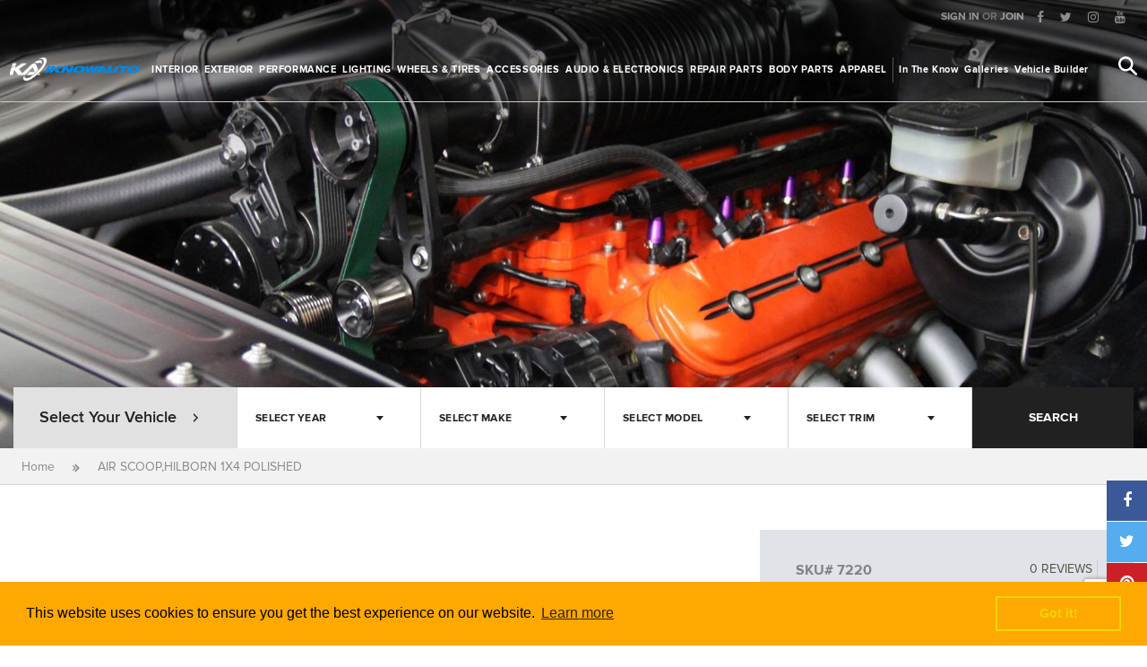

--- FILE ---
content_type: text/html; charset=utf-8
request_url: https://www.google.com/recaptcha/api2/anchor?ar=1&k=6Lfh1zEUAAAAAId61PUGQqPA42F2288aJjdJrE6f&co=aHR0cHM6Ly93d3cuaWtub3dhdXRvLmNvbTo0NDM.&hl=en&v=N67nZn4AqZkNcbeMu4prBgzg&size=invisible&anchor-ms=20000&execute-ms=30000&cb=ebbxc4j7fth5
body_size: 49536
content:
<!DOCTYPE HTML><html dir="ltr" lang="en"><head><meta http-equiv="Content-Type" content="text/html; charset=UTF-8">
<meta http-equiv="X-UA-Compatible" content="IE=edge">
<title>reCAPTCHA</title>
<style type="text/css">
/* cyrillic-ext */
@font-face {
  font-family: 'Roboto';
  font-style: normal;
  font-weight: 400;
  font-stretch: 100%;
  src: url(//fonts.gstatic.com/s/roboto/v48/KFO7CnqEu92Fr1ME7kSn66aGLdTylUAMa3GUBHMdazTgWw.woff2) format('woff2');
  unicode-range: U+0460-052F, U+1C80-1C8A, U+20B4, U+2DE0-2DFF, U+A640-A69F, U+FE2E-FE2F;
}
/* cyrillic */
@font-face {
  font-family: 'Roboto';
  font-style: normal;
  font-weight: 400;
  font-stretch: 100%;
  src: url(//fonts.gstatic.com/s/roboto/v48/KFO7CnqEu92Fr1ME7kSn66aGLdTylUAMa3iUBHMdazTgWw.woff2) format('woff2');
  unicode-range: U+0301, U+0400-045F, U+0490-0491, U+04B0-04B1, U+2116;
}
/* greek-ext */
@font-face {
  font-family: 'Roboto';
  font-style: normal;
  font-weight: 400;
  font-stretch: 100%;
  src: url(//fonts.gstatic.com/s/roboto/v48/KFO7CnqEu92Fr1ME7kSn66aGLdTylUAMa3CUBHMdazTgWw.woff2) format('woff2');
  unicode-range: U+1F00-1FFF;
}
/* greek */
@font-face {
  font-family: 'Roboto';
  font-style: normal;
  font-weight: 400;
  font-stretch: 100%;
  src: url(//fonts.gstatic.com/s/roboto/v48/KFO7CnqEu92Fr1ME7kSn66aGLdTylUAMa3-UBHMdazTgWw.woff2) format('woff2');
  unicode-range: U+0370-0377, U+037A-037F, U+0384-038A, U+038C, U+038E-03A1, U+03A3-03FF;
}
/* math */
@font-face {
  font-family: 'Roboto';
  font-style: normal;
  font-weight: 400;
  font-stretch: 100%;
  src: url(//fonts.gstatic.com/s/roboto/v48/KFO7CnqEu92Fr1ME7kSn66aGLdTylUAMawCUBHMdazTgWw.woff2) format('woff2');
  unicode-range: U+0302-0303, U+0305, U+0307-0308, U+0310, U+0312, U+0315, U+031A, U+0326-0327, U+032C, U+032F-0330, U+0332-0333, U+0338, U+033A, U+0346, U+034D, U+0391-03A1, U+03A3-03A9, U+03B1-03C9, U+03D1, U+03D5-03D6, U+03F0-03F1, U+03F4-03F5, U+2016-2017, U+2034-2038, U+203C, U+2040, U+2043, U+2047, U+2050, U+2057, U+205F, U+2070-2071, U+2074-208E, U+2090-209C, U+20D0-20DC, U+20E1, U+20E5-20EF, U+2100-2112, U+2114-2115, U+2117-2121, U+2123-214F, U+2190, U+2192, U+2194-21AE, U+21B0-21E5, U+21F1-21F2, U+21F4-2211, U+2213-2214, U+2216-22FF, U+2308-230B, U+2310, U+2319, U+231C-2321, U+2336-237A, U+237C, U+2395, U+239B-23B7, U+23D0, U+23DC-23E1, U+2474-2475, U+25AF, U+25B3, U+25B7, U+25BD, U+25C1, U+25CA, U+25CC, U+25FB, U+266D-266F, U+27C0-27FF, U+2900-2AFF, U+2B0E-2B11, U+2B30-2B4C, U+2BFE, U+3030, U+FF5B, U+FF5D, U+1D400-1D7FF, U+1EE00-1EEFF;
}
/* symbols */
@font-face {
  font-family: 'Roboto';
  font-style: normal;
  font-weight: 400;
  font-stretch: 100%;
  src: url(//fonts.gstatic.com/s/roboto/v48/KFO7CnqEu92Fr1ME7kSn66aGLdTylUAMaxKUBHMdazTgWw.woff2) format('woff2');
  unicode-range: U+0001-000C, U+000E-001F, U+007F-009F, U+20DD-20E0, U+20E2-20E4, U+2150-218F, U+2190, U+2192, U+2194-2199, U+21AF, U+21E6-21F0, U+21F3, U+2218-2219, U+2299, U+22C4-22C6, U+2300-243F, U+2440-244A, U+2460-24FF, U+25A0-27BF, U+2800-28FF, U+2921-2922, U+2981, U+29BF, U+29EB, U+2B00-2BFF, U+4DC0-4DFF, U+FFF9-FFFB, U+10140-1018E, U+10190-1019C, U+101A0, U+101D0-101FD, U+102E0-102FB, U+10E60-10E7E, U+1D2C0-1D2D3, U+1D2E0-1D37F, U+1F000-1F0FF, U+1F100-1F1AD, U+1F1E6-1F1FF, U+1F30D-1F30F, U+1F315, U+1F31C, U+1F31E, U+1F320-1F32C, U+1F336, U+1F378, U+1F37D, U+1F382, U+1F393-1F39F, U+1F3A7-1F3A8, U+1F3AC-1F3AF, U+1F3C2, U+1F3C4-1F3C6, U+1F3CA-1F3CE, U+1F3D4-1F3E0, U+1F3ED, U+1F3F1-1F3F3, U+1F3F5-1F3F7, U+1F408, U+1F415, U+1F41F, U+1F426, U+1F43F, U+1F441-1F442, U+1F444, U+1F446-1F449, U+1F44C-1F44E, U+1F453, U+1F46A, U+1F47D, U+1F4A3, U+1F4B0, U+1F4B3, U+1F4B9, U+1F4BB, U+1F4BF, U+1F4C8-1F4CB, U+1F4D6, U+1F4DA, U+1F4DF, U+1F4E3-1F4E6, U+1F4EA-1F4ED, U+1F4F7, U+1F4F9-1F4FB, U+1F4FD-1F4FE, U+1F503, U+1F507-1F50B, U+1F50D, U+1F512-1F513, U+1F53E-1F54A, U+1F54F-1F5FA, U+1F610, U+1F650-1F67F, U+1F687, U+1F68D, U+1F691, U+1F694, U+1F698, U+1F6AD, U+1F6B2, U+1F6B9-1F6BA, U+1F6BC, U+1F6C6-1F6CF, U+1F6D3-1F6D7, U+1F6E0-1F6EA, U+1F6F0-1F6F3, U+1F6F7-1F6FC, U+1F700-1F7FF, U+1F800-1F80B, U+1F810-1F847, U+1F850-1F859, U+1F860-1F887, U+1F890-1F8AD, U+1F8B0-1F8BB, U+1F8C0-1F8C1, U+1F900-1F90B, U+1F93B, U+1F946, U+1F984, U+1F996, U+1F9E9, U+1FA00-1FA6F, U+1FA70-1FA7C, U+1FA80-1FA89, U+1FA8F-1FAC6, U+1FACE-1FADC, U+1FADF-1FAE9, U+1FAF0-1FAF8, U+1FB00-1FBFF;
}
/* vietnamese */
@font-face {
  font-family: 'Roboto';
  font-style: normal;
  font-weight: 400;
  font-stretch: 100%;
  src: url(//fonts.gstatic.com/s/roboto/v48/KFO7CnqEu92Fr1ME7kSn66aGLdTylUAMa3OUBHMdazTgWw.woff2) format('woff2');
  unicode-range: U+0102-0103, U+0110-0111, U+0128-0129, U+0168-0169, U+01A0-01A1, U+01AF-01B0, U+0300-0301, U+0303-0304, U+0308-0309, U+0323, U+0329, U+1EA0-1EF9, U+20AB;
}
/* latin-ext */
@font-face {
  font-family: 'Roboto';
  font-style: normal;
  font-weight: 400;
  font-stretch: 100%;
  src: url(//fonts.gstatic.com/s/roboto/v48/KFO7CnqEu92Fr1ME7kSn66aGLdTylUAMa3KUBHMdazTgWw.woff2) format('woff2');
  unicode-range: U+0100-02BA, U+02BD-02C5, U+02C7-02CC, U+02CE-02D7, U+02DD-02FF, U+0304, U+0308, U+0329, U+1D00-1DBF, U+1E00-1E9F, U+1EF2-1EFF, U+2020, U+20A0-20AB, U+20AD-20C0, U+2113, U+2C60-2C7F, U+A720-A7FF;
}
/* latin */
@font-face {
  font-family: 'Roboto';
  font-style: normal;
  font-weight: 400;
  font-stretch: 100%;
  src: url(//fonts.gstatic.com/s/roboto/v48/KFO7CnqEu92Fr1ME7kSn66aGLdTylUAMa3yUBHMdazQ.woff2) format('woff2');
  unicode-range: U+0000-00FF, U+0131, U+0152-0153, U+02BB-02BC, U+02C6, U+02DA, U+02DC, U+0304, U+0308, U+0329, U+2000-206F, U+20AC, U+2122, U+2191, U+2193, U+2212, U+2215, U+FEFF, U+FFFD;
}
/* cyrillic-ext */
@font-face {
  font-family: 'Roboto';
  font-style: normal;
  font-weight: 500;
  font-stretch: 100%;
  src: url(//fonts.gstatic.com/s/roboto/v48/KFO7CnqEu92Fr1ME7kSn66aGLdTylUAMa3GUBHMdazTgWw.woff2) format('woff2');
  unicode-range: U+0460-052F, U+1C80-1C8A, U+20B4, U+2DE0-2DFF, U+A640-A69F, U+FE2E-FE2F;
}
/* cyrillic */
@font-face {
  font-family: 'Roboto';
  font-style: normal;
  font-weight: 500;
  font-stretch: 100%;
  src: url(//fonts.gstatic.com/s/roboto/v48/KFO7CnqEu92Fr1ME7kSn66aGLdTylUAMa3iUBHMdazTgWw.woff2) format('woff2');
  unicode-range: U+0301, U+0400-045F, U+0490-0491, U+04B0-04B1, U+2116;
}
/* greek-ext */
@font-face {
  font-family: 'Roboto';
  font-style: normal;
  font-weight: 500;
  font-stretch: 100%;
  src: url(//fonts.gstatic.com/s/roboto/v48/KFO7CnqEu92Fr1ME7kSn66aGLdTylUAMa3CUBHMdazTgWw.woff2) format('woff2');
  unicode-range: U+1F00-1FFF;
}
/* greek */
@font-face {
  font-family: 'Roboto';
  font-style: normal;
  font-weight: 500;
  font-stretch: 100%;
  src: url(//fonts.gstatic.com/s/roboto/v48/KFO7CnqEu92Fr1ME7kSn66aGLdTylUAMa3-UBHMdazTgWw.woff2) format('woff2');
  unicode-range: U+0370-0377, U+037A-037F, U+0384-038A, U+038C, U+038E-03A1, U+03A3-03FF;
}
/* math */
@font-face {
  font-family: 'Roboto';
  font-style: normal;
  font-weight: 500;
  font-stretch: 100%;
  src: url(//fonts.gstatic.com/s/roboto/v48/KFO7CnqEu92Fr1ME7kSn66aGLdTylUAMawCUBHMdazTgWw.woff2) format('woff2');
  unicode-range: U+0302-0303, U+0305, U+0307-0308, U+0310, U+0312, U+0315, U+031A, U+0326-0327, U+032C, U+032F-0330, U+0332-0333, U+0338, U+033A, U+0346, U+034D, U+0391-03A1, U+03A3-03A9, U+03B1-03C9, U+03D1, U+03D5-03D6, U+03F0-03F1, U+03F4-03F5, U+2016-2017, U+2034-2038, U+203C, U+2040, U+2043, U+2047, U+2050, U+2057, U+205F, U+2070-2071, U+2074-208E, U+2090-209C, U+20D0-20DC, U+20E1, U+20E5-20EF, U+2100-2112, U+2114-2115, U+2117-2121, U+2123-214F, U+2190, U+2192, U+2194-21AE, U+21B0-21E5, U+21F1-21F2, U+21F4-2211, U+2213-2214, U+2216-22FF, U+2308-230B, U+2310, U+2319, U+231C-2321, U+2336-237A, U+237C, U+2395, U+239B-23B7, U+23D0, U+23DC-23E1, U+2474-2475, U+25AF, U+25B3, U+25B7, U+25BD, U+25C1, U+25CA, U+25CC, U+25FB, U+266D-266F, U+27C0-27FF, U+2900-2AFF, U+2B0E-2B11, U+2B30-2B4C, U+2BFE, U+3030, U+FF5B, U+FF5D, U+1D400-1D7FF, U+1EE00-1EEFF;
}
/* symbols */
@font-face {
  font-family: 'Roboto';
  font-style: normal;
  font-weight: 500;
  font-stretch: 100%;
  src: url(//fonts.gstatic.com/s/roboto/v48/KFO7CnqEu92Fr1ME7kSn66aGLdTylUAMaxKUBHMdazTgWw.woff2) format('woff2');
  unicode-range: U+0001-000C, U+000E-001F, U+007F-009F, U+20DD-20E0, U+20E2-20E4, U+2150-218F, U+2190, U+2192, U+2194-2199, U+21AF, U+21E6-21F0, U+21F3, U+2218-2219, U+2299, U+22C4-22C6, U+2300-243F, U+2440-244A, U+2460-24FF, U+25A0-27BF, U+2800-28FF, U+2921-2922, U+2981, U+29BF, U+29EB, U+2B00-2BFF, U+4DC0-4DFF, U+FFF9-FFFB, U+10140-1018E, U+10190-1019C, U+101A0, U+101D0-101FD, U+102E0-102FB, U+10E60-10E7E, U+1D2C0-1D2D3, U+1D2E0-1D37F, U+1F000-1F0FF, U+1F100-1F1AD, U+1F1E6-1F1FF, U+1F30D-1F30F, U+1F315, U+1F31C, U+1F31E, U+1F320-1F32C, U+1F336, U+1F378, U+1F37D, U+1F382, U+1F393-1F39F, U+1F3A7-1F3A8, U+1F3AC-1F3AF, U+1F3C2, U+1F3C4-1F3C6, U+1F3CA-1F3CE, U+1F3D4-1F3E0, U+1F3ED, U+1F3F1-1F3F3, U+1F3F5-1F3F7, U+1F408, U+1F415, U+1F41F, U+1F426, U+1F43F, U+1F441-1F442, U+1F444, U+1F446-1F449, U+1F44C-1F44E, U+1F453, U+1F46A, U+1F47D, U+1F4A3, U+1F4B0, U+1F4B3, U+1F4B9, U+1F4BB, U+1F4BF, U+1F4C8-1F4CB, U+1F4D6, U+1F4DA, U+1F4DF, U+1F4E3-1F4E6, U+1F4EA-1F4ED, U+1F4F7, U+1F4F9-1F4FB, U+1F4FD-1F4FE, U+1F503, U+1F507-1F50B, U+1F50D, U+1F512-1F513, U+1F53E-1F54A, U+1F54F-1F5FA, U+1F610, U+1F650-1F67F, U+1F687, U+1F68D, U+1F691, U+1F694, U+1F698, U+1F6AD, U+1F6B2, U+1F6B9-1F6BA, U+1F6BC, U+1F6C6-1F6CF, U+1F6D3-1F6D7, U+1F6E0-1F6EA, U+1F6F0-1F6F3, U+1F6F7-1F6FC, U+1F700-1F7FF, U+1F800-1F80B, U+1F810-1F847, U+1F850-1F859, U+1F860-1F887, U+1F890-1F8AD, U+1F8B0-1F8BB, U+1F8C0-1F8C1, U+1F900-1F90B, U+1F93B, U+1F946, U+1F984, U+1F996, U+1F9E9, U+1FA00-1FA6F, U+1FA70-1FA7C, U+1FA80-1FA89, U+1FA8F-1FAC6, U+1FACE-1FADC, U+1FADF-1FAE9, U+1FAF0-1FAF8, U+1FB00-1FBFF;
}
/* vietnamese */
@font-face {
  font-family: 'Roboto';
  font-style: normal;
  font-weight: 500;
  font-stretch: 100%;
  src: url(//fonts.gstatic.com/s/roboto/v48/KFO7CnqEu92Fr1ME7kSn66aGLdTylUAMa3OUBHMdazTgWw.woff2) format('woff2');
  unicode-range: U+0102-0103, U+0110-0111, U+0128-0129, U+0168-0169, U+01A0-01A1, U+01AF-01B0, U+0300-0301, U+0303-0304, U+0308-0309, U+0323, U+0329, U+1EA0-1EF9, U+20AB;
}
/* latin-ext */
@font-face {
  font-family: 'Roboto';
  font-style: normal;
  font-weight: 500;
  font-stretch: 100%;
  src: url(//fonts.gstatic.com/s/roboto/v48/KFO7CnqEu92Fr1ME7kSn66aGLdTylUAMa3KUBHMdazTgWw.woff2) format('woff2');
  unicode-range: U+0100-02BA, U+02BD-02C5, U+02C7-02CC, U+02CE-02D7, U+02DD-02FF, U+0304, U+0308, U+0329, U+1D00-1DBF, U+1E00-1E9F, U+1EF2-1EFF, U+2020, U+20A0-20AB, U+20AD-20C0, U+2113, U+2C60-2C7F, U+A720-A7FF;
}
/* latin */
@font-face {
  font-family: 'Roboto';
  font-style: normal;
  font-weight: 500;
  font-stretch: 100%;
  src: url(//fonts.gstatic.com/s/roboto/v48/KFO7CnqEu92Fr1ME7kSn66aGLdTylUAMa3yUBHMdazQ.woff2) format('woff2');
  unicode-range: U+0000-00FF, U+0131, U+0152-0153, U+02BB-02BC, U+02C6, U+02DA, U+02DC, U+0304, U+0308, U+0329, U+2000-206F, U+20AC, U+2122, U+2191, U+2193, U+2212, U+2215, U+FEFF, U+FFFD;
}
/* cyrillic-ext */
@font-face {
  font-family: 'Roboto';
  font-style: normal;
  font-weight: 900;
  font-stretch: 100%;
  src: url(//fonts.gstatic.com/s/roboto/v48/KFO7CnqEu92Fr1ME7kSn66aGLdTylUAMa3GUBHMdazTgWw.woff2) format('woff2');
  unicode-range: U+0460-052F, U+1C80-1C8A, U+20B4, U+2DE0-2DFF, U+A640-A69F, U+FE2E-FE2F;
}
/* cyrillic */
@font-face {
  font-family: 'Roboto';
  font-style: normal;
  font-weight: 900;
  font-stretch: 100%;
  src: url(//fonts.gstatic.com/s/roboto/v48/KFO7CnqEu92Fr1ME7kSn66aGLdTylUAMa3iUBHMdazTgWw.woff2) format('woff2');
  unicode-range: U+0301, U+0400-045F, U+0490-0491, U+04B0-04B1, U+2116;
}
/* greek-ext */
@font-face {
  font-family: 'Roboto';
  font-style: normal;
  font-weight: 900;
  font-stretch: 100%;
  src: url(//fonts.gstatic.com/s/roboto/v48/KFO7CnqEu92Fr1ME7kSn66aGLdTylUAMa3CUBHMdazTgWw.woff2) format('woff2');
  unicode-range: U+1F00-1FFF;
}
/* greek */
@font-face {
  font-family: 'Roboto';
  font-style: normal;
  font-weight: 900;
  font-stretch: 100%;
  src: url(//fonts.gstatic.com/s/roboto/v48/KFO7CnqEu92Fr1ME7kSn66aGLdTylUAMa3-UBHMdazTgWw.woff2) format('woff2');
  unicode-range: U+0370-0377, U+037A-037F, U+0384-038A, U+038C, U+038E-03A1, U+03A3-03FF;
}
/* math */
@font-face {
  font-family: 'Roboto';
  font-style: normal;
  font-weight: 900;
  font-stretch: 100%;
  src: url(//fonts.gstatic.com/s/roboto/v48/KFO7CnqEu92Fr1ME7kSn66aGLdTylUAMawCUBHMdazTgWw.woff2) format('woff2');
  unicode-range: U+0302-0303, U+0305, U+0307-0308, U+0310, U+0312, U+0315, U+031A, U+0326-0327, U+032C, U+032F-0330, U+0332-0333, U+0338, U+033A, U+0346, U+034D, U+0391-03A1, U+03A3-03A9, U+03B1-03C9, U+03D1, U+03D5-03D6, U+03F0-03F1, U+03F4-03F5, U+2016-2017, U+2034-2038, U+203C, U+2040, U+2043, U+2047, U+2050, U+2057, U+205F, U+2070-2071, U+2074-208E, U+2090-209C, U+20D0-20DC, U+20E1, U+20E5-20EF, U+2100-2112, U+2114-2115, U+2117-2121, U+2123-214F, U+2190, U+2192, U+2194-21AE, U+21B0-21E5, U+21F1-21F2, U+21F4-2211, U+2213-2214, U+2216-22FF, U+2308-230B, U+2310, U+2319, U+231C-2321, U+2336-237A, U+237C, U+2395, U+239B-23B7, U+23D0, U+23DC-23E1, U+2474-2475, U+25AF, U+25B3, U+25B7, U+25BD, U+25C1, U+25CA, U+25CC, U+25FB, U+266D-266F, U+27C0-27FF, U+2900-2AFF, U+2B0E-2B11, U+2B30-2B4C, U+2BFE, U+3030, U+FF5B, U+FF5D, U+1D400-1D7FF, U+1EE00-1EEFF;
}
/* symbols */
@font-face {
  font-family: 'Roboto';
  font-style: normal;
  font-weight: 900;
  font-stretch: 100%;
  src: url(//fonts.gstatic.com/s/roboto/v48/KFO7CnqEu92Fr1ME7kSn66aGLdTylUAMaxKUBHMdazTgWw.woff2) format('woff2');
  unicode-range: U+0001-000C, U+000E-001F, U+007F-009F, U+20DD-20E0, U+20E2-20E4, U+2150-218F, U+2190, U+2192, U+2194-2199, U+21AF, U+21E6-21F0, U+21F3, U+2218-2219, U+2299, U+22C4-22C6, U+2300-243F, U+2440-244A, U+2460-24FF, U+25A0-27BF, U+2800-28FF, U+2921-2922, U+2981, U+29BF, U+29EB, U+2B00-2BFF, U+4DC0-4DFF, U+FFF9-FFFB, U+10140-1018E, U+10190-1019C, U+101A0, U+101D0-101FD, U+102E0-102FB, U+10E60-10E7E, U+1D2C0-1D2D3, U+1D2E0-1D37F, U+1F000-1F0FF, U+1F100-1F1AD, U+1F1E6-1F1FF, U+1F30D-1F30F, U+1F315, U+1F31C, U+1F31E, U+1F320-1F32C, U+1F336, U+1F378, U+1F37D, U+1F382, U+1F393-1F39F, U+1F3A7-1F3A8, U+1F3AC-1F3AF, U+1F3C2, U+1F3C4-1F3C6, U+1F3CA-1F3CE, U+1F3D4-1F3E0, U+1F3ED, U+1F3F1-1F3F3, U+1F3F5-1F3F7, U+1F408, U+1F415, U+1F41F, U+1F426, U+1F43F, U+1F441-1F442, U+1F444, U+1F446-1F449, U+1F44C-1F44E, U+1F453, U+1F46A, U+1F47D, U+1F4A3, U+1F4B0, U+1F4B3, U+1F4B9, U+1F4BB, U+1F4BF, U+1F4C8-1F4CB, U+1F4D6, U+1F4DA, U+1F4DF, U+1F4E3-1F4E6, U+1F4EA-1F4ED, U+1F4F7, U+1F4F9-1F4FB, U+1F4FD-1F4FE, U+1F503, U+1F507-1F50B, U+1F50D, U+1F512-1F513, U+1F53E-1F54A, U+1F54F-1F5FA, U+1F610, U+1F650-1F67F, U+1F687, U+1F68D, U+1F691, U+1F694, U+1F698, U+1F6AD, U+1F6B2, U+1F6B9-1F6BA, U+1F6BC, U+1F6C6-1F6CF, U+1F6D3-1F6D7, U+1F6E0-1F6EA, U+1F6F0-1F6F3, U+1F6F7-1F6FC, U+1F700-1F7FF, U+1F800-1F80B, U+1F810-1F847, U+1F850-1F859, U+1F860-1F887, U+1F890-1F8AD, U+1F8B0-1F8BB, U+1F8C0-1F8C1, U+1F900-1F90B, U+1F93B, U+1F946, U+1F984, U+1F996, U+1F9E9, U+1FA00-1FA6F, U+1FA70-1FA7C, U+1FA80-1FA89, U+1FA8F-1FAC6, U+1FACE-1FADC, U+1FADF-1FAE9, U+1FAF0-1FAF8, U+1FB00-1FBFF;
}
/* vietnamese */
@font-face {
  font-family: 'Roboto';
  font-style: normal;
  font-weight: 900;
  font-stretch: 100%;
  src: url(//fonts.gstatic.com/s/roboto/v48/KFO7CnqEu92Fr1ME7kSn66aGLdTylUAMa3OUBHMdazTgWw.woff2) format('woff2');
  unicode-range: U+0102-0103, U+0110-0111, U+0128-0129, U+0168-0169, U+01A0-01A1, U+01AF-01B0, U+0300-0301, U+0303-0304, U+0308-0309, U+0323, U+0329, U+1EA0-1EF9, U+20AB;
}
/* latin-ext */
@font-face {
  font-family: 'Roboto';
  font-style: normal;
  font-weight: 900;
  font-stretch: 100%;
  src: url(//fonts.gstatic.com/s/roboto/v48/KFO7CnqEu92Fr1ME7kSn66aGLdTylUAMa3KUBHMdazTgWw.woff2) format('woff2');
  unicode-range: U+0100-02BA, U+02BD-02C5, U+02C7-02CC, U+02CE-02D7, U+02DD-02FF, U+0304, U+0308, U+0329, U+1D00-1DBF, U+1E00-1E9F, U+1EF2-1EFF, U+2020, U+20A0-20AB, U+20AD-20C0, U+2113, U+2C60-2C7F, U+A720-A7FF;
}
/* latin */
@font-face {
  font-family: 'Roboto';
  font-style: normal;
  font-weight: 900;
  font-stretch: 100%;
  src: url(//fonts.gstatic.com/s/roboto/v48/KFO7CnqEu92Fr1ME7kSn66aGLdTylUAMa3yUBHMdazQ.woff2) format('woff2');
  unicode-range: U+0000-00FF, U+0131, U+0152-0153, U+02BB-02BC, U+02C6, U+02DA, U+02DC, U+0304, U+0308, U+0329, U+2000-206F, U+20AC, U+2122, U+2191, U+2193, U+2212, U+2215, U+FEFF, U+FFFD;
}

</style>
<link rel="stylesheet" type="text/css" href="https://www.gstatic.com/recaptcha/releases/N67nZn4AqZkNcbeMu4prBgzg/styles__ltr.css">
<script nonce="OrHZtYV9IZnlTIpWbjY7nQ" type="text/javascript">window['__recaptcha_api'] = 'https://www.google.com/recaptcha/api2/';</script>
<script type="text/javascript" src="https://www.gstatic.com/recaptcha/releases/N67nZn4AqZkNcbeMu4prBgzg/recaptcha__en.js" nonce="OrHZtYV9IZnlTIpWbjY7nQ">
      
    </script></head>
<body><div id="rc-anchor-alert" class="rc-anchor-alert"></div>
<input type="hidden" id="recaptcha-token" value="[base64]">
<script type="text/javascript" nonce="OrHZtYV9IZnlTIpWbjY7nQ">
      recaptcha.anchor.Main.init("[\x22ainput\x22,[\x22bgdata\x22,\x22\x22,\[base64]/[base64]/[base64]/[base64]/[base64]/[base64]/[base64]/[base64]/bmV3IFlbcV0oQVswXSk6aD09Mj9uZXcgWVtxXShBWzBdLEFbMV0pOmg9PTM/bmV3IFlbcV0oQVswXSxBWzFdLEFbMl0pOmg9PTQ/[base64]/aXcoSS5ILEkpOngoOCx0cnVlLEkpfSxFMj12LnJlcXVlc3RJZGxlQ2FsbGJhY2s/[base64]/[base64]/[base64]/[base64]\\u003d\x22,\[base64]\\u003d\x22,\[base64]/CkMOreMOWZDTChsKMwrYPw4lIw6dbw61lw5QkwqZUw4QtImZHw6kYL3UaYiHCsWoNw4vDicK3w4fCnMKARMOkMsOuw6NpwpZ9e1vCiSYbD2QfwobDmDEDw6zDt8Kjw7w+ajFFwp7ChMKHUn/Co8KeGcK3FB7DsmcrNS7DjcOEQV9wb8KJLGPDnsKrNMKDSx3DrGYew5fDmcOrIsO3wo7DhDbCosK0RkPCtFdXw7REwpdIwr9YbcOCOHYXXjcfw4YMFw7Dq8KQe8OKwqXDksKPwplIFQ/DhVjDr2B4YgXDocOAKMKiwqIYTsK+OMKNW8KWwqQdSSk3TAPCg8Kkw58qwrXCvMKAwpwhwqNHw5pLI8KLw5MwU8Ktw5A1JW/DrRdqLijCu2rCtBosw4DChw7DhsKcw67CgjUpZ8K0WFYHbsO2e8OOwpfDgsO/[base64]/DllDDgcOCw43DocOFwrFbM8OHLiV3eF81DBnCnmLCrTHCmXzDv2AKCMKCAMKRwpLChQPDrXPDo8KDSjvDosK1LcO2woTDmsKwXMO3DcKmw6UxIUkXw7PDinfCkcKBw6DCnw/[base64]/DiGPDv8OLJCrDhcOxworCrTDDiARKcD8qHETCum/CicKhRh9dwr3Du8KJMgceLsOeImgkwpBjw7VOYsOgw7DCpT8UwqMhKXDDgR3Di8O2w7wzFcO5VMONwqkTTh/[base64]/[base64]/CvU3DvG1Hw7xgwqXCgMKET2xJegwXY8KEe8K2ZcOCw4vDgcKTw4kCwr0ODkzDhMOafzFCwofDqMOMYiAvScKQPmrCr1JQwqwIEMOVw7ARwp11J1xNUwcgw4gPNcOXw5TCsiJVXBPCmsK4YB/CpMOmw7UVPUQ0PQ3DlmTCq8KGw5jDisKLFMKpwpgxw6TCscKzBsKLQ8O/A0cyw7ZQMcKZwq9uw4bCqGPCu8KAG8KKwqXCgGDDm0bCrsKnRFZLwqA6UyXDsHLDlAXCu8KUOCpxwrfDukPCr8O/w4LDlcKLCxQVecOlwr/CnS7DjcKyKUF6w7sZwo/DuXXDq0JHN8O4w7vCgsOwP1nDucKnTC3Dt8KWEHvCusOCVHfCsmQpAsKKRcOYwofDlsKKwp3Cvl/Ch8OawqEKc8Kmwo8vwrnDjFnCnQTDq8KqNgbClgXCjMOeDkLDgsOvw5/CnGl8JsOOWgfDoMKcZ8O4XsKKw701wrNSwovCvcKRworCrcKUwqwfwrjCvMOfworDg2jDkFhuLwRCRSVww7J2H8O0wolywq7DoWovJlLCtXwhw5c7wqtLw4TDlRLCh1klw4DCmk0Hwq3DmQ/[base64]/S0fDtj1MMTbCrgHDm8OKw4cmQygbVMO0w4LDo3Rcwq/Ck8OLw7QGw6Fpw44WwrAvN8KEwqzCqcOow68nOCFBccOLWkjCg8KEDMKbwr0Sw6oMw718bHgEw6XCi8Okw7/Dg1QPwp5SwrJ4w6sEwp3CsATCiBrDtsKvYhHDn8OsWFjDrsKxMXHCtMKRUCEpS2pqw6vDmhsvwpt7w7Jow5wLw7RhRxLColkkEsKaw6fCgMKLQsOmSw3DgkFow7IrwpfCqsOuYmhEw47DrsKxI0rDvcOYw7fCtEjDrcKOwrkmbMKIw4dpRT/DnMK7wrLDuBzCrQzDvcOJLHvCrsKae1vDrMO5w6UFwpzDhAlJwr/Cu3DDmjfDv8O+w5HDjGIOw47DicK9wpHDuFzCv8Klw6PDpcOKLMOPLigkFMOYXltbNAA+w4Fxw4nDuR7Cn3fDl8OVDh/DghTCl8O3F8KjwpDDpcO0w6wPw7DDm1bCqmQuSWVAw5LDhALDksOsw5bCqMKrKMOww7hNNQVOwoJ2El55PwNXW8OSKBXDtcK7QyIpwr4bw7XDqcKzX8OhSXzDkGhJwqkEcWvDr1ZAQcOUwojCk3LCslomUcKuUlV6wonDij8xw7NtEcK5w7nDmMK3F8O/w4DCsWrDlVZ/w4xtwrTDqsO7wqBqGsKyworDvsOUw5QmDcOwX8OyKkLCmzHChcKuw4VDRsO/GMKxwrUJKMKBw53CklEPw6DDkDnCnwQCDDpWwpcIQcKyw6XCvm3DlMKjwpPDowkEDsOsQsKzJXfDuyHCqBU6HjzDgFFmb8OADg/[base64]/DrcO5OsKfw4zDnkszRgPClzkpw79Hw4PDqgTCpWMFwqvDt8KEw48FwpbCt3MFAsOLdE8/[base64]/CoMOWw6/Dr1vDgsKfc2d6w6p7KMObw6lNcgjCmmfChwsmw6DDug7DhX7CtcKbesOuwrdywqzCrXPDo2jCocKgeSXDjMK1AMKDwprDny5eIivCiMOvT2bCuU58w6/DkMK2c0fChMOfw4Yzw7U3MMKZd8KZW2XDm0LDjjkjw6NyWlPCs8KRw5XCv8Otw4PChcOew6QWwqxiwrDClcK1woXCmMOQwpE1w4LCnBXCnG5bw5nDssKOw4vDh8Oww5/Dh8KyEmbCgcK0dxITJsK2KcKbDRHClMK9w7ZZwo7CucOjwrnDrz8FZsKMB8K/wpzCocKNNQ7Cojt2w6jCvcKawqbDm8KPwo4gw5g2wr3DkMOXwrXDtsKFGMO0Qz/Di8KSVcKPXHXCiMKVOGXCvsKfbEHCmMKUQMOnU8OPwognwqoUwqE3wqTDji/[base64]/[base64]/Cjj01KcKAw57ClsKawp/[base64]/[base64]/DmwF9w4JqwqrCkB9BbcOmwovDrcK8C8Kawp/DrMKIW8OYwrfCqQ99V20Ce3jCn8KswrRVGMO/HARew4fDmV/DkCHDk3QBWMK5w5YsUMK0wr9tw63DqsKtCmPDpcK7VGTCokrCmsOCC8Kcw5/Ci0URwo/Cj8O1w7LDpMKdwpfCv3Q1NcOhBn1Vw6/[base64]/CpntCw63Cp8KvN8KcwoZRwoxRwrRLw4hkwqXDgBTDoXnDkkzDkATCnkh8FcOyVMKLYF3CswbDsjB/EcKQwonDgcKow54JN8OXI8OHw6bCvsKoFFjDvMOAwrUwwo9kw43CscONS2PCk8K6J8Kuw4zClsKxwo8NwpoaDzDDgsK8RFbCjC3CkxUGVlUvIcOWw6bDt1RFN0bDqsKtD8OINcKVFiMoQEUrUjLCgHPDq8KJw5PChsK0woxkw7/DqQTCqRrCjAzCrcONw57DiMOywqIrw40uPBhwblcNw5nDhlzDmDPCjCHCjsK7PD9AV3Ntw4Ejw7FSXsKsw4N7RljCrsK9w6/CjsONdMO9T8Khw6/[base64]/XsOrw5QSYTLCucOpNcKQw7DCg8K4w65jLsKUwp7CpsKaKMK8TBrCvMOowp/[base64]/CjkFBw4nCsUrCmcK0AxvCkhLDuk/[base64]/dcOfVyBVw7jDmcORFCY2XxPCtcKxVyLCoxTCqsKnZMObXW8ZwoFPW8KGwojCpDJiKsO3OcK2blHCt8O/wohRw4TDjmXDisKqwqZdXjIDw6vDhsK3wqdJw78yI8O/ZxBDwrnCkMK8EkTDuizChgx/[base64]/GcKsBiFcOsK/w6bDkG/CsMOvwo/DjcOaLh7DqwltW8OwbSjCmcO/YMOAQ3jCicOzYMOYIcKmwobDvSMpw4E7wr3DusOGwpE3SAnDg8O/w54DOTZGw7JFEsKzPCvDl8OJT0Axw6HChQ8aLMKfJzXDvcOOwpbCkS/DtBfCi8Oxw5bDvUxNRsOvBVHCkXPCg8KTw5V1woTDisOzwp4yOFbDqh0cwqYgFMO2ZG0sXMK1wrx2UMOxwrnDusONMlrDoMKmw4HCvj3DmMKbw4/[base64]/ClcKPwrwHNcKawqbCk8K0MULCrcKgQC4Qw51AO2HClMOzBcOPwrfDusKmw7/DmSYrwpnDp8KiwrUewrjCryfCg8ONwpXCjsKuwq4RBwjCsWBubMO/X8KvU8OdI8OlcMOvw7VoNSHDi8KEScOefAtnBsKRw6Qww5LCoMKtw6U0w7zDm8Oew5vDnmZJSyVqSi1KAjbDpMOTw5jClsODayhDNxPClMKUDmxMwqRxS2Vgw5R8UT18asKGw73Cjgw0MsOKRMOBOcKWw51BwqnDiVF6w5nDgsOmYMKFA8KVfsODw4kkbQbCsV/ChMK3dsOdFgXDu2t3Ih1ew4k3wrHDk8Okw7xTa8KNwrBfwpnCsjBnwrHDvjTDlcObNzllwpYlCQREwq/DkEvDpcOdPMOOenAaRMOow6bCvjLCjcKCQ8K9wqvCu0nDkVY6KsKcCUbCssKEwoo4wpfDpE7DqF9Lw5N6NADDk8KcHsORw7LDqAl4aQV5R8K6V8OlCjHDrsOZQsKTwpccRcKbw40NbMK0w51TRlPCvsKkwpHCs8K8w6IGaFhRwo/DongMe0TCoBt9wp1Zwq7Dgk8nwohqRTkHwqM6wprDncKHw77DhAhGwos+KMKzw7s4A8KcwpXCjcKXTcKkw5MUTXw8w67DncOJXQzDo8KPw4QSw4XDjV0awolEdcKFworCncK6AcK2RyjDmyExSXbCosKECULDpRDDpMK4wofDjcOyw6A/USPCg0XDpVoVwodESsKbL8KzHEzDn8KtwoMiwop+aA/Cg0vCu8KuN0ttEyB3M3XCtMKvwpMtw7LCoMOOwpt1OXodH11LdcOzHcKbw4VKd8KXw4IvwqtMwrnDvgXDuzTCg8KjRDwUw4fCoQldw53DmsOBw5UQw7V9DcKtwqx1OcKYw6EBw5PDi8ONXcKtw6/Dn8KZAMKgU8KAf8OGaiLCmgvChTJPw7vDpTVyFCLCuMOuL8Kww5JbwpcNU8OYwqDDq8OkaAPCpnRew5zDsxHDumc0wrBkw5jDiHQaW1kgw7nDlhhtw4fDucO5woFTwoFGwpPDhsK1Mw8nISXDiVdYXsO/[base64]/CiCzChwHCgMOdQsOCD8Klw5pewq3CkBx6Plggw71owrhXfUtYbEtaw4clw6YDw5PDmgJXGn7Cm8KMw6ZQw4osw4fCkMKyw6LDpcKTVMOhWwB3w4ldwos8w6Mqw4Qcw4HDsWPCpHHCv8KDw6Q3Jk4jwrzDssOlK8O+UH4/[base64]/w45EPcOba3LCuGEPw6rCmw/DlBt4wpc/wrgAAiJqCzjDjWnDncO8RsKYVkTDjsKww7BHERNtw7vCgsKvVXzDjBd4w7PDqsKCwrPCosKdRsOJU0Z5YSpZwpIqwpBLw6JSwrTChEzDswrDuCVVw6/DjUkqw6p+bl53w7vCixbDlMK8Ej5/[base64]/CtA4FwqzDrWfDkMOdwrPCoj1xfMK7T8Kxw5xqSsKrw403e8KqwqvCjCtEaAQdCFDDlBBpwqQnYUAyUxs2w7kswq7DtzNEC8OkQjvDoSLCnF/DhsKQScKaw6ZCHz5cwqMjVVUZacO9VmZxwpHDqiVswrNyT8K0MCklBcOmw5PDt8Otwr/DqMOobsOrwrAHYsKaw47DoMO+wprDh0EyVwPDnVgiwp/CoGjDkzEPwroXN8OZwpPDu8Osw63CicO5JXLCnSISw4LDlcOJLMKvw5UTw6vDjWHDuibDj3/CtkJLfMO5ZCHDnQZBw5bDjn4HwqxAw74oPWvCgcOpSMKzTMKeWsO5T8KKcMO6cTdOAMKnU8OIYRpIw5DCoizCkFHCoDfCkFLDvVJ+w54MG8OUaFFVwprCpw5wCU7ClmVvwqDDlFjCkcKXwrvCuxsowpTCg11Jw4fCicKzw5/DlsKVaVjChsKQa2Ejwrh3wrQcwr/ClnLCojDDlk9EcsKNw60gVcKlwpMoYnjDh8O9MgJzD8KHw47DryLCujA0DXBqw7rCtcOVYMKdw7towo54wr0Ew71CbsKJw4bDjsOaFQvDl8OnwoHCusOnOVzCsMKTwpDCtFTDr37DosO/YickR8KRw7Jlw43DinvDt8OfEcKOAQbCvFLDp8KqMcOoLFYpw4hZccOtwr5fC8K/JB89w4HCucOUwr1DwoQRR0fDkHgMwqXDuMKbwoLDpMKtwp9GAh/CucKGbV4FwpXDksK6JC1SBcOWwo7DhDLDrcOAYkYtwpvCm8KtEMOETWrCgsO9w63DvMKbw7PDuUJww708fAVSw4llZFI4P1jDl8OnByfCoG/Cp3TDiMOJKE7Cn8K8Hh3Cnn3Co1xEZsOjwpbCu3DDl3sTOEbDhUnDu8Obwr0TQGoXd8OFZMKrw5LCoMOrPVHDnwrDocOED8OywqjCiMKhQmLDtW7DoRgvwrrCs8OCR8KsXzg7dWDCr8O9MsOcDsOEBXPCssOKMcKJdS/DrnvDqMOvPsKtwql0wovCrMOSw6TDqjcaJ1LDhWkuwoPCmcKudsKbwonDrRHCnsKowp/DpcKcCkjCp8OzJFYdw5cBB2DDoMOWw6LDpcO3Bl5+w6QYw5bDhAAOw4IsR2HChThUw57Dm1PDhEXDtcKxWwbDvcOAwoPCjsKcw613Qi4Ww4wCF8OxMMO/[base64]/DqMOFeMO6E1sefEvCpMOIJ1taU8KPwqU+OMOJw4TDlHUwbMKkJsOYwqbDlgLDkcOdw55mC8Onw7TDuQBdw5DCrMOkwpsEHAN4X8OCNyTCkk5lwpYtw7fDpADCpwXDhMKAw60KwpXDmlnCkcKNw7PCswzDo8OERsOaw44jX1/Cs8KJcjgkwp9ow4nCiMOxw6rCpsOwLcKgw4JsbCTDrMOGe8KcMsOcWsO9wo/CmQvCusOGw4vCjV85BkUDwqB9VQ7DkcKOF0k2RyRewrdBwq/Ci8KhHA3Cn8KpMHjDq8Oww7XCqWPDusK4RsKNU8KmwolKw5cww5XDh3jCt1/Cl8KYw6JUXWpsDMKLwoTDvUPDk8KzBB7DvmYVwpvCvsOEwoA7wrvCt8OUwrrDgQnCklYqUW3CrRo4S8KvWMOBw7M6eMKiccOnNm4kw4PCrsORRjvCnMKNwrIPT3TDn8OMw5B7wocDP8OPHsKsM1HCuVNBbsKawq/[base64]/[base64]/[base64]/wo87LUzCi0/CrVzCuMOmw7lXdB1CwozDrcKdK8ObIMKxwqfChcKAbHdeLwTCk1HCpMKfcMOibsKuW0rCjcKpZMODTMODJ8O0w6fDgQPDikErSsOswrbCqj/[base64]/Cu33Cqnkiw7TDtcObw6ULw5nCvcO6W8OZA8Oew4jCucO/OwoyEGLCicO/JcOPwrZQfcKiHxDDs8OFW8O/Cg7DsQrCrcKDwqbDgHfCusKvE8O0w5bCojo1KRrCnxUCwqDDn8KGfcOGY8KHPMK1w4jCvVXClsOEwqXCm8KtPlBVw4/ChcKQwp3CqB8UScOtw6jDowRcwqLDvsKnw6LDv8OewqPDvsOFC8KbwovCj3/[base64]/DkzTCtiAmPhzDq8KaBcKQw6rChFzDk8Okw5RGw4zDqEfCpl7Dp8KtbcOEwpYGasOowo3DvMOfw6QCwrPDnXPDqVxNRiMqMHgbesO2d3jClD/DpsOIwq3DsMOtw7oIw63CvhVJwqtfwrnDscKnaxAgBcKjZcOYXcOdwqbDt8ODw6TCjSPDpQ1jEcOEN8K6EcKwS8Oxw43DsXIPwrrCr3x6wqkUw6MFw4XDj8KHw6PDh3/[base64]/TcONwrrCucK2wqrDoMOsGR92w6zDqDzDvMKSw6JSR8K8w61tJsOSGsO6G2jCksOQEMOvfMKqw40JecKDw4TDukBww4sRFhoXMcOaXB7Co0QpOcOBTcOnw6bDuzrCn0XDuTkQw5vDqEI8wr7CqT90IAHCpMOew70/w5ZrOjHCqmxCwrbCs3sxJnnDl8Oaw6TDlx1JQcKuw4UBwpvCtcK7wo3DtsO4PcKpwrQyfMO2d8KkVMKeYVYkw7LCqMK/CMOiSidCUcO7JB/ClMOnw60qBTHDlQ/DjC7DvMO8w7TCsyXCryrCs8Okwo4Pw5Bzwp0RwrzCoMKjwoPCtx5lw7dBRlPDmsKNwq5kRnArUUlFbk/DlMKEVS40IyJEZMO5HsO2C8KSbz/ChMObGTbDkcKnI8KVw6DDujh5UhgEwr1+QcOmwrLCjit3D8KnbxPDgsORwoFqw7IkIcOGDxLDoB/[base64]/[base64]/[base64]/[base64]/Dnn4LZ8OPwrjDiSIqATULw5fDo8KuZgtuHsOVCsKzw6XCoGrDuMOqGcOPw61dw4PCgcKkw4vDh0XDv37DtcOmw77Cg1fDplrCjsK3wp84w75Nw7BUTT10w6/Dj8KYwo1pworDpsORRcK0wqsRG8OWw4VUOSXCsyB3w40ZwowBw64+w4jDuMOJA1LCo3zDpxDCmAzDhMKYwpfCuMOSXsOmJcOBZmAyw61Ew6PCpEvDt8OGDMOHw4dRw6zDhgNcEjvDlxXClyR0wo3CnzY/XTvDtsKDFDBYw4xvZcKsNlHCkBBaJ8Obw5F7w4TDmcOHbh3DucKJwpJrLsOZVWjDkzcwwrp/w7RxC2EGwpfDksOfwogkHkNKE3vCo8OjN8KpYMO3w7EvGyIcw4gxw63ClmMOw5rDtsKeDMOpD8KCIMK8G33CmGR2eHXDo8KywqhtHcO9wrDCscKURkjCugrDosOFCcKowq4KwpjChsOTwo3DvMOBYsO5w4fClHNdcsOCwo/[base64]/OMKdw5zCscOIL8OYwroEwpfDk8KbDcOMw7LCtMK5WsKzD07CkBnCuyk4bcKRw5TDj8Oew6dyw7IQNcKSw7xrGBrDmURubMONJ8K5aBYcw4hCdsOIUsKfwqTCksKowplYThfCrcOuwoTCpB3Doi/DmcOUFcOpwr7DrjrDqVnDsjfCvTQSw6gfYMOjw5TClMOUw74qwqvDnsOpQjZSw4MuLMObRjsFwpccwr7Dm1lQdAvCpRzCrMKqw4liVMOzwoUGw5wHw43DlMKfN0hYwrDCkUERcsKzKsKjM8OQwpTChFc3TcK5wqHCksO/[base64]/KcKJwpA3URHDoMKWwqfCmm1KwoHDvS3Dpi/[base64]/[base64]/DsMOdCMOqIEQ9Nkhdw5HDryMbw7HDoF7CgUs5wqrCucOzw5zDqR/DjsKZCW8JCsKXw6HDnnl4wrnDt8OWw5bCq8KQBzHCgm5hJTlETQzDnSrDjVrDjVQSwrQWw6zCpsOeHl52w6LDrcOuw5QEclbDhcKBcMOiFcOzGMKhwqh7BmY4w5hRw7HDrEfDo8KhWMKtw7rDqsK+w7rDvylNQGpxw7VYA8OXw4MQPAHDnRDCq8Onw7/Dh8Khw5TCk8Oian3DjcKaw6DDjkDCjMKfW3bCncK7w7bDoEvDiBsHwpFAw5HCsMODHSccEiTCtcOAwpXCscKKf8OCD8OnGsK+VcKVNsOyCgDCvBIFJsKNwofDkcKBwqvCo2Y5EcKSwofClcOZHk0owqLDk8K/GHzCrngLcAjCjioKQ8OoWjHDniIsUH3CoMOKVhXDq2cPw7UoR8KnYsOCw7bDhcOKw5wowp3CjGPCtMOmwrTDqiUVw7bCrsKkwpwawqhwGsORw45cAsOYS0Eiwo3CgMKDw6dJwpM3wo/Cv8KfacONP8OEPcKhKsKzw5coNCTDh07Dk8Onw7gHfsOic8KxPzbDn8KYwrsewr7ChzDDk3/ClsKbw6hbw4wYR8KOwrTDu8OaDcKNM8O5w6jDtWUEw45pfRkOwpoqwoFKwp8iSwY+wpnCgjA0fMOXw5ppw6vCjB3CrU80RVvDpxjDicO7wogswrjClhXCrMKhwqvCisKOXwZiw7PCmcO/asKaw7TChh7DmHvCssKzwojCr8OMADnDniXDhw7CmcKAH8KCT0AcJkNTwpTCs1Rfw4vDmsOpTsOlw67Ds09Ew4ZZYMK6wqYzPzxIGBrCpHjCgxltTMO4w6pRZcOPwq0icCfClVMrw4/DmcKJPMKiXsKXJcKzwoPCicK5w5V4wpBIP8Krdk3Dnl5mw6bCpxPDtBAGw64sMMOUw4BMwqnDvMO+wqBzTT4mwr3CjMOufnfClcKrYMKGw5V4w4JJKMKbRMKmKsKmw4M4T8OeDzDCq0QBQnEJw7HDjV8uwqvDl8K/a8KPU8OzwpbDvsO7BmzDlMO8IE82w5rCkMKyMsKHKHLDj8KORnPCocKewrJVw4xzwojDhsKDWHF0KsO8YFzCunZcBMKfFE3CpsKGwrl5fxjCqH7CmXfCiBXDshYOw55Jw4rCqmPClQ1HNcOdczh/w5XCqsK3A0jCsxrCmsO/w7wrwqQXw4UkQznCmjvCvcKmw61hw4Y7ZW0uw68cI8OBdMO2eMOjw7Rvw5nDoQI/w4vDisKTbTbCjsKFw71DwqHClsKKK8OLb1jCunvDlzzCvznClh7DpkAWwrRGwoXDgsOiw6Q5wpY6P8O1AjZew6bDtsObw5fDhUFNw6sew4TClsOGw4JMaEfDrcKyVMOdw5k5w6jCl8KHIsK/KWxKw6MREVI1w5nDo2PDpBrCtMKfw4McDnvDhsKoLsOowr19JV7Dn8KreMKvw6TCu8O/[base64]/Cq8KMw75nFsKDZsOxSsKww4I3RMO8GgEbNsK4BBPDlcK7w7RcFMOAASbDmcKJwrfDrMKWw6dhfUAlVD0vwrrCkGUSw7UZYF/[base64]/O19mE8KkZXVjU1RzwrjDp8OJw7dKw7Yyw6YQwoFzJipuLH3DisKcwrMnGWHCj8O7V8K/wr3CgMOmZsOjcSHDj1fCrxQowqrCqMO4TyvDjsO0UsKdwqYCwrXDqQc0wpBWJE0uwrrDqEjDrsODHcO6w5/DncODwrPCuwLCg8K8d8Oywpwdw7bDhMKRw7TDh8K3ccKAXWVVbcK/LA7DhiXDo8KDHcO9wr3DmMOAIwcTwqPDjcOFwqYqw7/CuD/[base64]/DtsO2wpNTNMO5U8OgwqNmw7nCgF4GZ8ODWcK+bS8AwqbDmnAQw5YuKsKldMOINXfCsHQfG8OrwoXCkjzDuMOSHMOXPmgGA3I/wrNbMxzDjWQ0w4PDuGPCnAhnFS/DognDhcODw7UKw5jDpMKhIcOjbRlpAcOGwq8sCGfDlMKSOMKTwr/DgA9RbMOnw5U3J8KbwqQbaAdPwqw1w5LDt1N9fsOBw5DDkMOTCcKAw7sxwoZHwq1Qw5F6NQUDwo3CpsObCC7CmSgkRcOqNMOaGMKdw54kIA3DhcOxw6LCscKNw53CuDTCnBTDgSfDmHXCplzCqcKKwpfDi0LCvzxPNMKLwoDChzTClUnDgxc3w4Evwp/Dm8OJw6rCtmd1X8ONw7HDhcKERMOVwprDpsKrw6nCm2Z9w7FNw65Pwr1ewpXCgBhCw7JRKHDDlMKZFx7DoWrCrMOQWMOiwpdHw5g6YcOvwqfDsMKTCEbCmhIYPi/DoTZdwoY8w6zDgEorGC/CvV5kGcKranFcw5ZQEQNrwr/[base64]/CksK8wqLDm8KJTUbDuAZCPcK7wqIdYFrCtsKIwoBzKm0gfsO5w6jDhTDDp8Oewr8JXTXCskJew4dPwr1aPsOLciLDl1zDqcOEwpM5w5p0RBDCqsKeZ03CosOEwr7CucO9fDdMUMOTwrLDlHA9ZUg/wokLAmjDtnbCgSB/[base64]/CsXTCrcOQwqPDpcKIwqpQbSvDuMKzAsOgXGPDuMObwpHDkGw1wp3Djg9+wozCgCoIwqnChsKtwrJ8w7IwwpTDqcKuGcOSwpnDkQFfw70MwqhEw4jDv8KDw5M3w6IwOMOwOX/DtVvDrcK7wqcrw6NDw6gwwohMU11zUMKvBMKgw4Y0Gl/CtB/Do8OqEGVxCsOpAkd5w4ccw6XDvMOMw7TCucKuIsKebMKFeUrDpcO0AcKiw5TCicObCcOfwqXCglLDg1/CvhnCsTpqI8K2Q8KmYRPDhcOefGULw5rDpBvCkH0RwrPDo8KQwpQjwp/CscO0NcKzIcKADsOSwqA3GQLCvW1pYB/DusOeTAAFQcKjw5g0woFiXsO0w5FKw7BUwo5MXsOcCsKhw745eChgw4tIwp/[base64]/Ci8OPE8K2acKFA8KEI8KwwodEOlbDksOKUgfDpsOOw41RPsOJw5ArwqjCiGkZwpDCsWNrBsOMasKOIMOWdwTCgDvDm3h6woHDnjnCqHMUA3DDj8KgF8OSezDDs0VXN8KEwrJBCQTClQp2w5oIw4rCn8O1wp9XTn3Chz3Cvz4UwpjDk249wr/ClAxywoPCvRp+w7LDnXg2w6grw7E8wostw4tPw7Y3DMKqwpLDpBbCpMO6MMOXa8K+wp/Dlw5NVzNwB8Kcw4vCm8OnAsKSw6RDwp0RCy9Fwp3Dg3M9w77CtShHw67Dn2MEw50Sw57Dkg4vwr1dw7DCo8KrW17DtBxwScO9U8KVwovCrcOieB8eGMO0w7rCpC/[base64]/[base64]/[base64]/CpsO+MD7Dv8OXacO8d2NjVl8Pw5IYcztCHMKnXsOsw4vCkMKXw7AzY8KtVcKgGTRwKsKsw5jDpHjDsFTCrDPCgCtrXMKkJsOPw5J/w7wmwpVJBj7DncKCUQ7Ch8KMe8K6wodtw4hhG8Ksw5zCvsO4wqDDvyPDqsK0w6HCkcKqL0rClmotX8KQwrXDtMKow4YpLAU7AkbCtCV4wrvCjUd+w5DCtcO2w6fCs8OGwq/DgELDvsO+w53DnW/Cr27Cv8KDEVFYwq94R0/[base64]/CgjtmDsOUw48lbQfCq8OuDkwRwpYRIsOnXmBkYsO6w542YMKYwpzDmF3Cs8O9wokuw5IhAcOvw44iL3Q5QD96w4ogXRrDqH8jw7TDh8KJSkwxacO3JcKtDQR3w7bCoV5ZZxNJPcKywrXDrxggw7Vxw6lkAG/[base64]/CjHnDusKEXsKRwoILZldmw5k5woZMaXBdTcKSw6Rvw7/DvS9pwo/CrmPCmkrDvWhGwpLCgsKYw5jCq0kSw5ZhwrZNCMObwr/[base64]/CmsOKwqJzw4t/w7Nfw5jDnVjClG/DjlzDmMK/w6bDo2pTwrlFT8KdKsKBGMO6wr7Cr8KnbMKmwrR2NGhpJsKlOcKVw5ktwoNsUcKTwq8DQQtdw590X8KZwrwww4PDs2xhei3DsMOhwrPCpMOvBC/Cn8OrwpU2w6N/w6pEIMOnXmlSCMOrR8KKD8O3AxXCnGsSwonDvXALw5JDwqwHw6LClFQ7L8Obwr3DjFoUw4/[base64]/CpH7DrwZYw6nCkyPCocKgFlxbw73DqcKOZFrCi8Kbw4cyVEPDvFzChMK4wrDCtzQiwqPCmDfCiMOIw6gzwrAYw4HDkDwnEMK4wqvDon4ESMOjUcKpegvCgMO9FSnCqcKMwrA+wp8/YELCnMOfwoUZZcOZw7gvNMOFZcOUEsOZfnVAw7NGwocAw4bClH7DmT7DocOKwr/Ck8OiL8KJw77DoiTDpsOGWMO5Y04uMAYxEsKkwq7CsioWw6fCu3/ClCvCui19wpvDjsKHwq1AA3Mvw6zCjELDjsKjB0Z0w4EZb8KDw5sSwrE7w7bCiFXDgmYCw5ohwp8cw5HDp8Oiwq7Dj8Kaw7IcasKuw4TCpn3DncO1XADCnlDCicK+Qy7Cq8O6VHnCocKuwosrJnkBwonDqTMFV8OJRsO/[base64]/CgBzDqjnDucO7w7fCjcOFw4Q2wokBA3jCqT4/w6TCvcOwKMKCwpzCtsKfwpU2W8O+FMKswpluw6YtCAI5WkrDi8OOw4bCoDTCtXfCq3nDlF9/R2UqNBrCu8O6Nkkuw63DuMO4wrN1I8OJwolWTQjDuHQsw4vCvMOcw7jCpnksZg3CqFJiwpEjA8Oaw5vCr2/DnsO0w4UGwqAew4dHw5Mmwp/CuMO9w6fCgsOpKsKGw6dXw5XCsho8LMONOsKuwqbDicO5wobDncOVUMKXw6jChDpHwqR9wrdUYw3DnVTDmRFEfG44w69PZMOgaMKnw59wIMK3a8ObQAw/[base64]/w7/CssKMQgYCw4/[base64]/[base64]/Cuz8WZgcLNVHCg8KIVcKwwrR8CMOCVsKbV25Re8OmDBwEwoF7w74QecKXZMO+wr3CvELCvQkMQMKAwrbCjjsJdMK6IsOMcz0Yw6vDmMKfPkTDusKhw6AxRnPDp8Oow71HccKxdxfDr2V7wqpcwpLDj8O+e8OLwrTCuMKLwrfCoFRSw5TCl8K6OW/DmsOrw7tdK8OZNAgBLsK8csOyw47DlzMoHsOmacO1w5/CtEPChMOOUsO1Jg/Cv8K6PMKXw6IURWI6S8KdJcO3wqbCucOpwpEwdcKNVcKVw71Bw57DtMOBFmrDr04zw4xtGUFiw67DjRPCvMOPenxewoUZN3fDhMO0wrvCvMO1wrHDhcKCwq/DrCMdwrLCl1HChMKDwqEjbBbDtsOVwpvClMKFwr10wofDrRkZUGHDpiTCpVQrSXDDpD8wwozCvAcFHMO/GWdIecKywqPDo8Oow5fDr1gcUMKlIcKWP8O3w50sJMKvDsK/wr/[base64]/wqXDj8O8w68EFz7DvMKuw68iwoFFwqfCqSdYw6EmwrDDlmVzwoJ5bl/[base64]/Dkz3CtsOtPgLDiMK+wrDCpcK2AmZ+P1lpLMKKw4AiWAfCi2xjwpTDpG1rw5knwqLDhcOSGsOUw5PDj8K6BHrCpMOmGMKTwr9XwqvDmsKXJUrDhGI8w4nDiEQgfcKnSlx+w4bCjsOtw7/Dk8KuMkLCpyQACsOpFsKUVsOzw6RZKC/[base64]/Cn8Kyw7jCrwHCtHc4woPDp8OQBMKUPiXDl2/Dql/Cj8KoQwYvSmDCgV7DpcK4wptzaDl3w7rDoD0acV/Cgn7Dmy4OVzjCgsK7UcOqezFEwolNOcKnw6EScncqS8OHw5/Cv8K1IBNXw7jDnMKSPk4nfMOJMcOrSAvCkEEswrLDi8Krwp4GLSrDrsKrLMKoOifCoinDpcOpfRw9MSTCkMKmw6c0wqYEFsKddMOvw7vCr8KpexhPwqI3L8OHW8KWwq7CoEp1bMOvwplwR1ojEMKEw7DDhnfDpMOww4/[base64]/CmsKWw5gNY8OzFsKcwrDDi8ORM8KSSCZOwo84OsOUYcK0w5HDuAdiwpx1EDlYwq3DvsKZLsOxwrEGw5nDsMOFwoHCgz5xMMKoHMOgIBjCvGrCscOWwoDDvMK6wrfDj8OQOW9ewpZDUA1yfMK6WDbCpMKmU8KmdsOYw5zDsU/Cmg42woUnw7RGwqzCqn9gCsKNwqHDoWkew7h0PcKtw7LCisOSw6kTOsK8JSZIwp/DoMKFc8O4asKIFcKJwoQpw4LDpHw6w7B1E14Ww4LDscO7wqzCmnVzXcOKw67Dv8KbRsOPAcOgByAlw5Bqw53CksKew7vCmsOQA8ORwpNZwoI/XMO3wrDCl01nTMKDHMOkwrF/[base64]/Cow/CvkRgw6XDt8KwB8O2wojDgcKcwpbCq8OIw5/Dr8KIwqPDusKCCDINaWouwqjCkDE4RsKHGsK9H8KNw4ZMw7vDhTogwp8QwpMJwohYZnAzw4kNVlQiG8KZAMOHPXNww5DDqsOsw5PCth4XL8OvXD/CnsKAHcKDVWXCocOdwowrO8OeVcKtw7w3TsOXccKpw6kJw59ew63DssOowoTCtzjDtMKuw7FDJMKrHsKQZsKLbmDDm8OZblFAbitZw45iwpfDnMO8woUvwprCkh0Zw6/CscOHwqrCk8OfwrvCgsKfPMKHS8KHSmRhY8OcN8KcAcKhw74Kwot8Vn8Ge8Kdw5oVfMOyw4bDkcO1w6AlFiTCosOHLMOvwrnDlknDpixMwr8mwr9IwpIUNsO6YcKvw7o2anjDslHCg0jClcO4czJuVR8Rw6jDo21HKMKPwrxgwqUFwr/DlFvDsMO+G8OZd8OQE8KDw5cvwqhaKGkpb3Rdwp9Lw44Dw7FkbETDtMO1acOJwowBwpDCucK7w7PCrF9LwrvDnsKMFcK3wpLCq8KZGGzCml7DqsO9w6HDscKRPMO0HznClsKOwoDDgyLCgMOyMjDCiMKbbRonw4wzw6XDo2nDr3TDvsOqw5QSKU3DrV3DncO/[base64]\\u003d\x22],null,[\x22conf\x22,null,\x226Lfh1zEUAAAAAId61PUGQqPA42F2288aJjdJrE6f\x22,0,null,null,null,1,[21,125,63,73,95,87,41,43,42,83,102,105,109,121],[7059694,259],0,null,null,null,null,0,null,0,null,700,1,null,0,\[base64]/76lBhmnigkZhAoZiJDzAxnryhAZzPMRGQ\\u003d\\u003d\x22,0,0,null,null,1,null,0,0,null,null,null,0],\x22https://www.iknowauto.com:443\x22,null,[3,1,1],null,null,null,0,3600,[\x22https://www.google.com/intl/en/policies/privacy/\x22,\x22https://www.google.com/intl/en/policies/terms/\x22],\x22790uocdcr8D9d05QJmY9R1fCvdBvqPEdBhsADbVK0aE\\u003d\x22,0,0,null,1,1770052504462,0,0,[147,11,226,95],null,[189,87,226,172],\x22RC-LppcQBl_eVLnKg\x22,null,null,null,null,null,\x220dAFcWeA4PzmZXNDZGEwZRlpCYdFz22Qn2CCliCG_V3YphgPQQmUhFTtB1xUOLo7AdacsDtKF7ilgVf2-_CxN-XJYPWd5eadX9Ew\x22,1770135304535]");
    </script></body></html>